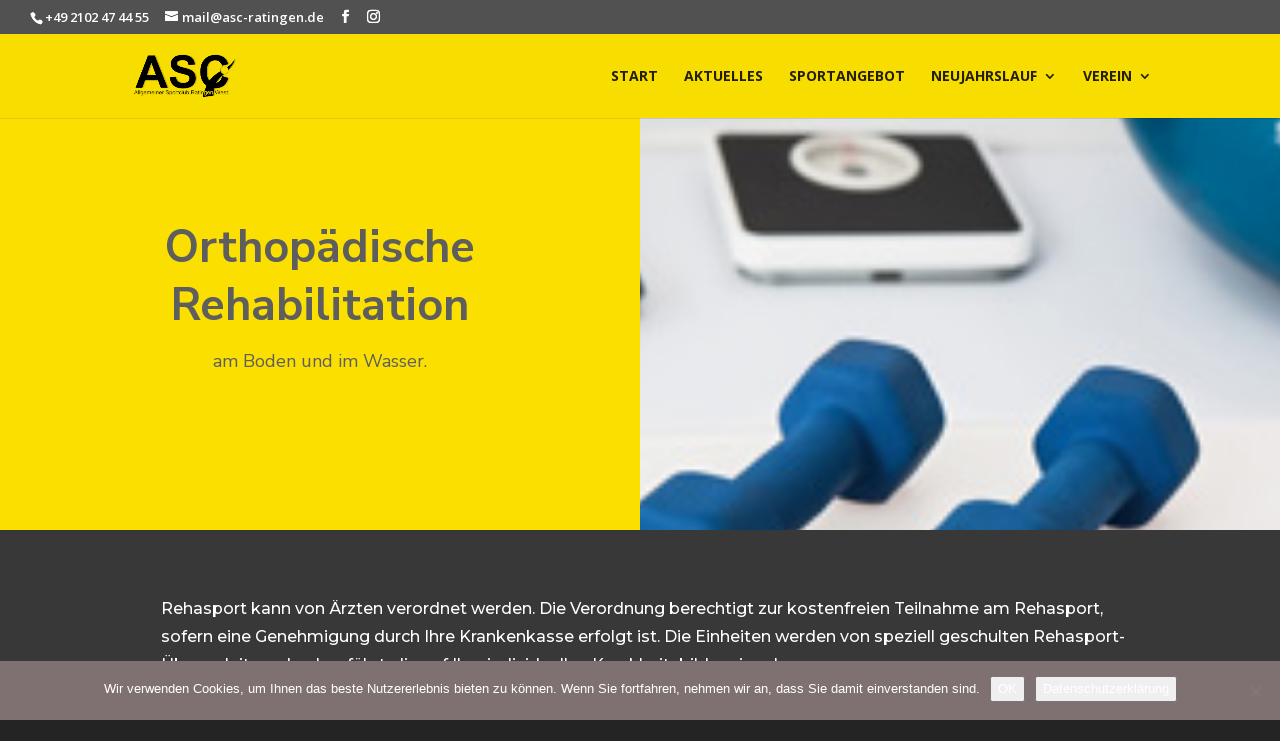

--- FILE ---
content_type: text/html; charset=UTF-8
request_url: https://asc-ratingen.de/orthopaedische-reha/
body_size: 9111
content:
<!DOCTYPE html>
<html lang="de">
<head>
	<meta charset="UTF-8" />
<meta http-equiv="X-UA-Compatible" content="IE=edge">
	<link rel="stylesheet" media="print" onload="this.onload=null;this.media='all';" id="ao_optimized_gfonts" href="https://fonts.googleapis.com/css?family=Open+Sans:300italic,400italic,600italic,700italic,800italic,400,300,600,700,800%7CNunito+Sans:200,200italic,300,300italic,regular,italic,600,600italic,700,700italic,800,800italic,900,900italic%7CMontserrat:100,200,300,regular,500,600,700,800,900,100italic,200italic,300italic,italic,500italic,600italic,700italic,800italic,900italic&amp;display=swap"><link rel="pingback" href="https://asc-ratingen.de/xmlrpc.php" />

	<script type="text/javascript">
		document.documentElement.className = 'js';
	</script>

	<link media="all" href="https://asc-ratingen.de/wp-content/cache/autoptimize/css/autoptimize_368d849c428490e4742cc4af79782e74.css" rel="stylesheet"><link media="none" href="https://asc-ratingen.de/wp-content/cache/autoptimize/css/autoptimize_2591c02fabdcd0a4b63cba2340aa6f0f.css" rel="stylesheet"><title>Orthopädische Rehabilitation am Boden und im Wasser | ASC Ratingen West</title>
<meta name='robots' content='max-image-preview:large' />
<script type="text/javascript">
			let jqueryParams=[],jQuery=function(r){return jqueryParams=[...jqueryParams,r],jQuery},$=function(r){return jqueryParams=[...jqueryParams,r],$};window.jQuery=jQuery,window.$=jQuery;let customHeadScripts=!1;jQuery.fn=jQuery.prototype={},$.fn=jQuery.prototype={},jQuery.noConflict=function(r){if(window.jQuery)return jQuery=window.jQuery,$=window.jQuery,customHeadScripts=!0,jQuery.noConflict},jQuery.ready=function(r){jqueryParams=[...jqueryParams,r]},$.ready=function(r){jqueryParams=[...jqueryParams,r]},jQuery.load=function(r){jqueryParams=[...jqueryParams,r]},$.load=function(r){jqueryParams=[...jqueryParams,r]},jQuery.fn.ready=function(r){jqueryParams=[...jqueryParams,r]},$.fn.ready=function(r){jqueryParams=[...jqueryParams,r]};</script><link href='https://fonts.gstatic.com' crossorigin='anonymous' rel='preconnect' />
<link rel="alternate" type="application/rss+xml" title="ASC Ratingen West &raquo; Feed" href="https://asc-ratingen.de/feed/" />
<link rel="alternate" type="application/rss+xml" title="ASC Ratingen West &raquo; Kommentar-Feed" href="https://asc-ratingen.de/comments/feed/" />
<meta content="Divi v.4.27.5" name="generator"/>










<link rel='stylesheet' id='tf-compiled-options-cfc-css' href='https://asc-ratingen.de/wp-content/cache/autoptimize/css/autoptimize_single_bf68a1c7b72aaa7004edd8bcf39965a1.css' type='text/css' media='all' />



<script type="text/javascript" src="https://asc-ratingen.de/wp-content/plugins/cf7-customizer/assets/js/custom.min.js" id="cfc_customJs-js"></script>
<link rel="https://api.w.org/" href="https://asc-ratingen.de/wp-json/" /><link rel="alternate" title="JSON" type="application/json" href="https://asc-ratingen.de/wp-json/wp/v2/pages/413" /><link rel="EditURI" type="application/rsd+xml" title="RSD" href="https://asc-ratingen.de/xmlrpc.php?rsd" />
<meta name="generator" content="WordPress 6.8.3" />
<link rel="canonical" href="https://asc-ratingen.de/orthopaedische-reha/" />
<link rel='shortlink' href='https://asc-ratingen.de/?p=413' />
<link rel="alternate" title="oEmbed (JSON)" type="application/json+oembed" href="https://asc-ratingen.de/wp-json/oembed/1.0/embed?url=https%3A%2F%2Fasc-ratingen.de%2Forthopaedische-reha%2F" />
<link rel="alternate" title="oEmbed (XML)" type="text/xml+oembed" href="https://asc-ratingen.de/wp-json/oembed/1.0/embed?url=https%3A%2F%2Fasc-ratingen.de%2Forthopaedische-reha%2F&#038;format=xml" />
<meta name="viewport" content="width=device-width, initial-scale=1.0, maximum-scale=1.0, user-scalable=0" />
	<link rel="icon" href="https://asc-ratingen.de/wp-content/uploads/2020/08/asc-logo-mittel-150x150.png" sizes="32x32" />
<link rel="icon" href="https://asc-ratingen.de/wp-content/uploads/2020/08/asc-logo-mittel.png" sizes="192x192" />
<link rel="apple-touch-icon" href="https://asc-ratingen.de/wp-content/uploads/2020/08/asc-logo-mittel.png" />
<meta name="msapplication-TileImage" content="https://asc-ratingen.de/wp-content/uploads/2020/08/asc-logo-mittel.png" />
</head>
<body class="wp-singular page-template-default page page-id-413 custom-background wp-theme-Divi cookies-not-set metaslider-plugin et_pb_button_helper_class et_fullwidth_secondary_nav et_fixed_nav et_show_nav et_secondary_nav_enabled et_secondary_nav_two_panels et_primary_nav_dropdown_animation_fade et_secondary_nav_dropdown_animation_expand et_header_style_left et_pb_footer_columns3 et_cover_background et_pb_gutter osx et_pb_gutters3 et_pb_pagebuilder_layout et_no_sidebar et_divi_theme et-db">
	<div id="page-container">

					<div id="top-header">
			<div class="container clearfix">

			
				<div id="et-info">
									<span id="et-info-phone">+49 2102 47 44 55</span>
				
									<a href="mailto:mail@asc-ratingen.de"><span id="et-info-email">mail@asc-ratingen.de</span></a>
				
				<ul class="et-social-icons">

	<li class="et-social-icon et-social-facebook">
		<a href="https://www.facebook.com/ASC-Ratingen-West-von-1973-eV-169704576539193/" class="icon">
			<span>Facebook</span>
		</a>
	</li>
	<li class="et-social-icon et-social-instagram">
		<a href="https://www.instagram.com/ascratingen/?hl=de" class="icon">
			<span>Instagram</span>
		</a>
	</li>

</ul>				</div>

			
				<div id="et-secondary-menu">
				<div class="et_duplicate_social_icons">
								<ul class="et-social-icons">

	<li class="et-social-icon et-social-facebook">
		<a href="https://www.facebook.com/ASC-Ratingen-West-von-1973-eV-169704576539193/" class="icon">
			<span>Facebook</span>
		</a>
	</li>
	<li class="et-social-icon et-social-instagram">
		<a href="https://www.instagram.com/ascratingen/?hl=de" class="icon">
			<span>Instagram</span>
		</a>
	</li>

</ul>
							</div>				</div>

			</div>
		</div>
		
	
			<header id="main-header" data-height-onload="70">
			<div class="container clearfix et_menu_container">
							<div class="logo_container">
					<span class="logo_helper"></span>
					<a href="https://asc-ratingen.de/">
						<noscript><img src="https://asc-ratingen.de/wp-content/uploads/2023/01/IMG_7371.png" width="1350" height="1080" alt="ASC Ratingen West" data-height-percentage="100" /></noscript><img class="lazyload" src='data:image/svg+xml,%3Csvg%20xmlns=%22http://www.w3.org/2000/svg%22%20viewBox=%220%200%201350%201080%22%3E%3C/svg%3E' data-src="https://asc-ratingen.de/wp-content/uploads/2023/01/IMG_7371.png" width="1350" height="1080" alt="ASC Ratingen West" id="logo" data-height-percentage="100" />
					</a>
				</div>
							<div id="et-top-navigation" data-height="70" data-fixed-height="40">
											<nav id="top-menu-nav">
						<ul id="top-menu" class="nav"><li id="menu-item-6084" class="menu-item menu-item-type-post_type menu-item-object-page menu-item-home menu-item-6084"><a href="https://asc-ratingen.de/">Start</a></li>
<li id="menu-item-5207" class="menu-item menu-item-type-post_type menu-item-object-page menu-item-5207"><a href="https://asc-ratingen.de/asc-aktuell/">Aktuelles</a></li>
<li id="menu-item-32" class="menu-item menu-item-type-post_type menu-item-object-page menu-item-32"><a href="https://asc-ratingen.de/sportangebot/">Sportangebot</a></li>
<li id="menu-item-107" class="menu-item menu-item-type-post_type menu-item-object-page menu-item-has-children menu-item-107"><a href="https://asc-ratingen.de/neujahrslauf/">Neujahrslauf</a>
<ul class="sub-menu">
	<li id="menu-item-1501" class="menu-item menu-item-type-post_type menu-item-object-page menu-item-1501"><a href="https://asc-ratingen.de/anmeldung/">Anmeldung</a></li>
	<li id="menu-item-357" class="menu-item menu-item-type-post_type menu-item-object-page menu-item-357"><a href="https://asc-ratingen.de/historie-und-ergebnisse/">Ergebnisse &#038; Historie</a></li>
	<li id="menu-item-355" class="menu-item menu-item-type-post_type menu-item-object-page menu-item-355"><a href="https://asc-ratingen.de/teilnahmebedingungen-laufstrecken-und-streckenvideos/">Teilnahme-bedingungen, Laufstrecken &#038; Streckenvideos</a></li>
	<li id="menu-item-354" class="menu-item menu-item-type-post_type menu-item-object-page menu-item-354"><a href="https://asc-ratingen.de/sponsoren-neujahrslauf/">Kooperations-partner</a></li>
</ul>
</li>
<li id="menu-item-33" class="menu-item menu-item-type-post_type menu-item-object-page menu-item-has-children menu-item-33"><a href="https://asc-ratingen.de/?page_id=28">Verein</a>
<ul class="sub-menu">
	<li id="menu-item-754" class="menu-item menu-item-type-post_type menu-item-object-page menu-item-754"><a href="https://asc-ratingen.de/kontakt/">Kontakt</a></li>
	<li id="menu-item-106" class="menu-item menu-item-type-post_type menu-item-object-page menu-item-106"><a href="https://asc-ratingen.de/mitgliedschaft-beitraege/">Mitgliedschaft &#038; Beiträge</a></li>
	<li id="menu-item-1757" class="menu-item menu-item-type-post_type menu-item-object-page menu-item-1757"><a href="https://asc-ratingen.de/karriere/">Karriere</a></li>
	<li id="menu-item-105" class="menu-item menu-item-type-post_type menu-item-object-page menu-item-105"><a href="https://asc-ratingen.de/vorstand/">Vorstand</a></li>
	<li id="menu-item-104" class="menu-item menu-item-type-post_type menu-item-object-page menu-item-104"><a href="https://asc-ratingen.de/satzungen-ordnungen/">Satzungen &#038; Ordnungen</a></li>
	<li id="menu-item-439" class="menu-item menu-item-type-post_type menu-item-object-page menu-item-439"><a href="https://asc-ratingen.de/sportstaetten/">Sportstätten</a></li>
	<li id="menu-item-438" class="menu-item menu-item-type-post_type menu-item-object-page menu-item-438"><a href="https://asc-ratingen.de/geschichte/">Geschichte</a></li>
</ul>
</li>
</ul>						</nav>
					
					
					
					
					<div id="et_mobile_nav_menu">
				<div class="mobile_nav closed">
					<span class="select_page">Seite wählen</span>
					<span class="mobile_menu_bar mobile_menu_bar_toggle"></span>
				</div>
			</div>				</div> <!-- #et-top-navigation -->
			</div> <!-- .container -->
					</header> <!-- #main-header -->
			<div id="et-main-area">
	
<div id="main-content">


			
				<article id="post-413" class="post-413 page type-page status-publish hentry">

				
					<div class="entry-content">
					<div class="et-l et-l--post">
			<div class="et_builder_inner_content et_pb_gutters3">
		<div class="et_pb_section et_pb_section_0 et_animated et_section_regular" >
				
				
				
				
				
				
				<div class="et_pb_row et_pb_row_0 et_pb_row_fullwidth et_pb_equal_columns et_pb_gutters1">
				<div class="et_pb_column et_pb_column_1_2 et_pb_column_0  et_pb_css_mix_blend_mode_passthrough">
				
				
				
				
				<div class="et_pb_module et_pb_text et_pb_text_0  et_pb_text_align_center et_pb_bg_layout_light">
				
				
				
				
				<div class="et_pb_text_inner"><h1 class="entry-title post-title">Orthopädische Rehabilitation</h1>
<p>am Boden und im Wasser.</p>
<p>&nbsp;</p></div>
			</div>
			</div><div class="et_pb_column et_pb_column_1_2 et_pb_column_1 et_pb_section_parallax  et_pb_css_mix_blend_mode_passthrough et-last-child et_pb_column_empty">
				<span class="et_parallax_bg_wrap"><span
						class="lazyload et_parallax_bg"
					 data-bg="https://asc-ratingen.de/wp-content/uploads/2019/04/Reha-1.jpg"	style="background-image: url(data:image/svg+xml,%3Csvg%20xmlns=%22http://www.w3.org/2000/svg%22%20viewBox=%220%200%20500%20300%22%3E%3C/svg%3E);"
					></span></span>
				
				
				
				
			</div>
				
				
				
				
			</div>
				
				
			</div><div class="et_pb_section et_pb_section_1 et_pb_with_background et_section_regular" >
				
				
				
				
				
				
				<div class="et_pb_row et_pb_row_1 et_animated">
				<div class="et_pb_column et_pb_column_4_4 et_pb_column_2  et_pb_css_mix_blend_mode_passthrough et-last-child">
				
				
				
				
				<div class="et_pb_module et_pb_text et_pb_text_1 et_animated  et_pb_text_align_left et_pb_bg_layout_light">
				
				
				
				
				<div class="et_pb_text_inner"><p><span>Rehasport kann von Ärzten verordnet werden. Die Verordnung berechtigt zur kostenfreien Teilnahme am Rehasport, sofern eine Genehmigung durch Ihre Krankenkasse erfolgt ist. Die Einheiten werden von speziell geschulten Rehasport-Übungsleitern durchgeführt, die auf Ihre individuellen Krankheitsbilder eingehen. </span></p>
<p>Bei Fragen rund um den Rehasport, melden Sie sich bitte in unserer Geschäftsstelle. Außerdem ist es zwingend notwendig, Ihre genehmigte Verordnung hier vorzulegen. Im Anschluss finden wir gemeinsam einen Kurs für Sie. Weiterhin ist es möglich als Selbstzahler an den Kursen teilzunehmen (die Preise finden Sie <a href="https://asc-ratingen.de/mitgliedschaft-beitraege/">hier</a>).<span></span></p>
<p style="text-align: justify;">
<p>&nbsp;</p></div>
			</div>
			</div>
				
				
				
				
			</div>
				
				
			</div><div class="et_pb_section et_pb_section_2 et_pb_with_background et_section_regular" >
				
				
				
				
				
				
				<div class="et_pb_row et_pb_row_2 et_animated">
				<div class="et_pb_column et_pb_column_4_4 et_pb_column_3  et_pb_css_mix_blend_mode_passthrough et-last-child">
				
				
				
				
				<div class="et_pb_module et_pb_text et_pb_text_2 et_animated  et_pb_text_align_left et_pb_bg_layout_light">
				
				
				
				
				<div class="et_pb_text_inner">
<table id="tablepress-27" class="tablepress tablepress-id-27">
<thead>
<tr class="row-1">
	<th class="column-1">Kurs</th><th class="column-2">Tag</th><th class="column-3">Uhrzeit</th><th class="column-4">Übungsleiter</th><th class="column-5">Sportstätte</th>
</tr>
</thead>
<tbody class="row-striping row-hover">
<tr class="row-2">
	<td class="column-1">Rehasport im Wasser (RW-7)</td><td class="column-2">Montag</td><td class="column-3">16:30 - 17:15</td><td class="column-4">Monika Wolters</td><td class="column-5">Angerbad</td>
</tr>
<tr class="row-3">
	<td class="column-1">Rehasport am Boden (ORS1)</td><td class="column-2">Montag</td><td class="column-3">17:45 - 18:30</td><td class="column-4">Monika Wolters</td><td class="column-5">BWZ (outdoor)</td>
</tr>
<tr class="row-4">
	<td class="column-1">Rehasport am Boden (ORS2)</td><td class="column-2">Dienstag</td><td class="column-3">15:30 - 16:15</td><td class="column-4">Sabine Plum</td><td class="column-5">BWZ</td>
</tr>
<tr class="row-5">
	<td class="column-1">Rehasport am Boden (ORS6)</td><td class="column-2">Dienstag</td><td class="column-3">16:30 - 17:15</td><td class="column-4">Sabine Plum</td><td class="column-5">BWZ</td>
</tr>
<tr class="row-6">
	<td class="column-1">Rehasport im Wasser (RW-1)</td><td class="column-2">Dienstag</td><td class="column-3">19:45 - 20:30</td><td class="column-4">Monika Wolters</td><td class="column-5">Angerbad</td>
</tr>
<tr class="row-7">
	<td class="column-1">Rehasport am Boden (ORS3)</td><td class="column-2">Mittwoch</td><td class="column-3">09:30 - 10:15</td><td class="column-4">Katja Plachetta</td><td class="column-5">BWZ</td>
</tr>
<tr class="row-8">
	<td class="column-1">Rehasport im Wasser (RW11)</td><td class="column-2">Mittwoch</td><td class="column-3">13:00 - 13:45</td><td class="column-4">Tatjana Link</td><td class="column-5">Lintorf</td>
</tr>
<tr class="row-9">
	<td class="column-1">Rehasport am Boden (ORS4)</td><td class="column-2">Mittwoch</td><td class="column-3">17:15 - 18:00</td><td class="column-4">Monika Wolters</td><td class="column-5">BWZ (outdoor)</td>
</tr>
<tr class="row-10">
	<td class="column-1">Rehasport am Boden (ORS5)</td><td class="column-2">Donnerstag</td><td class="column-3">10:15 - 11:00</td><td class="column-4">Katja Plachetta</td><td class="column-5">BWZ</td>
</tr>
<tr class="row-11">
	<td class="column-1">Rehasport im Wasser (RW10)</td><td class="column-2">Donnerstag</td><td class="column-3">14:30 - 15:15</td><td class="column-4">Tatjana Link</td><td class="column-5">Angerbad</td>
</tr>
<tr class="row-12">
	<td class="column-1">Rehasport im Wasser (RW-8)</td><td class="column-2">Freitag</td><td class="column-3">13:15 - 14:00</td><td class="column-4">Andrea Wiechert</td><td class="column-5">Lintorf</td>
</tr>
<tr class="row-13">
	<td class="column-1">Rehasport im Wasser (RW-9)</td><td class="column-2">Freitag</td><td class="column-3">14:00 - 14:45</td><td class="column-4">Andrea Wiechert</td><td class="column-5">Lintorf</td>
</tr>
<tr class="row-14">
	<td class="column-1">Rehasport im Wasser (RW-2)</td><td class="column-2">Freitag</td><td class="column-3">14:30 - 15:15</td><td class="column-4">Tatjana Link</td><td class="column-5">Lintorf</td>
</tr>
<tr class="row-15">
	<td class="column-1">Rehasport im Wasser (RW-3)</td><td class="column-2">Samstag</td><td class="column-3">09:00 - 09:45</td><td class="column-4">Monika Wolters / Tatjana Link</td><td class="column-5">Angerbad</td>
</tr>
<tr class="row-16">
	<td class="column-1">Rehasport im Wasser (RW-4)</td><td class="column-2">Samstag</td><td class="column-3">10:00 - 10:45</td><td class="column-4">Monika Wolters / Tatjana Link</td><td class="column-5">Angerbad</td>
</tr>
<tr class="row-17">
	<td class="column-1">Rehasport im Wasser (RW-5)</td><td class="column-2">Samstag</td><td class="column-3">11:00 - 11:45</td><td class="column-4">Monika Wolters / Tatjana Link</td><td class="column-5">Angerbad</td>
</tr>
<tr class="row-18">
	<td class="column-1">Rehasport im Wasser (RW-6)</td><td class="column-2">Samstag</td><td class="column-3">11:45 - 12:30</td><td class="column-4">Monika Wolters / Tatjana Link</td><td class="column-5">Angerbad</td>
</tr>
</tbody>
</table>
<!-- #tablepress-27 from cache --></div>
			</div><div class="et_pb_module et_pb_text et_pb_text_3 et_animated  et_pb_text_align_left et_pb_bg_layout_light">
				
				
				
				
				
			</div>
			</div>
				
				
				
				
			</div>
				
				
			</div>		</div>
	</div>
						</div>

				
				</article>

			

</div>


	<span class="et_pb_scroll_top et-pb-icon"></span>


			<footer id="main-footer">
				
<div class="container">
	<div id="footer-widgets" class="clearfix">
		<div class="footer-widget"><div id="text-3" class="fwidget et_pb_widget widget_text"><h4 class="title">Geschäftszeiten &#038; Info</h4>			<div class="textwidget"><p>ASC Ratingen West von 1973 e.V.<br />
Gothaer Straße 23<br />
40880 Ratingen</p>
<p><strong>Telefon:</strong> +49 2102 47 44 55<br />
<strong>Fax:</strong>         +49 2102 47 44 85<br />
<strong>Mail:</strong>        <a href="mailto:mail@asc-ratingen.de">mail@asc-ratingen.de</a></p>
<p><strong>Öffnungszeiten:</strong></p>
<table>
<tbody>
<tr>
<td width="151">Montag</td>
<td width="113">09:00 &#8211; 13:00</td>
</tr>
<tr>
<td width="151">Dienstag</td>
<td width="113">09:00 &#8211; 13:00</td>
</tr>
<tr>
<td width="151">Dienstag (Fußball)</td>
<td width="113">18:30 &#8211; 20:00</td>
</tr>
<tr>
<td width="151">Mittwoch</td>
<td width="113">16:00 &#8211; 19:00</td>
</tr>
<tr>
<td width="151">Donnerstag</td>
<td width="113">09:00 &#8211; 13:00</td>
</tr>
<tr>
<td width="151">Freitag</td>
<td width="113">09:00 &#8211; 13:00</td>
</tr>
</tbody>
</table>
<p>&nbsp;</p>
</div>
		</div></div><div class="footer-widget"><div id="text-2" class="fwidget et_pb_widget widget_text"><h4 class="title">Der Verein</h4>			<div class="textwidget"><ul>
<li><a href="https://asc-ratingen.de/datenschutz/">Datenschutz</a></li>
<li><a href="https://asc-ratingen.de/impressum/">Impressum</a></li>
</ul>
<p>&nbsp;</p>
</div>
		</div></div><div class="footer-widget"><div id="block-3" class="fwidget et_pb_widget widget_block">
<h2 class="wp-block-heading">Sport-pro-Gesundheit</h2>
</div><div id="block-4" class="fwidget et_pb_widget widget_block widget_media_image">
<figure class="wp-block-image"><noscript><img decoding="async" width="438" height="533" src="https://asc-ratingen.de/wp-content/uploads/2019/05/Siegel_Eckig_Gesundheit.png" alt="Gesundheit" class="wp-image-681" srcset="https://asc-ratingen.de/wp-content/uploads/2019/05/Siegel_Eckig_Gesundheit.png 438w, https://asc-ratingen.de/wp-content/uploads/2019/05/Siegel_Eckig_Gesundheit-247x300.png 247w" sizes="(max-width: 438px) 100vw, 438px" /></noscript><img decoding="async" width="438" height="533" src='data:image/svg+xml,%3Csvg%20xmlns=%22http://www.w3.org/2000/svg%22%20viewBox=%220%200%20438%20533%22%3E%3C/svg%3E' data-src="https://asc-ratingen.de/wp-content/uploads/2019/05/Siegel_Eckig_Gesundheit.png" alt="Gesundheit" class="lazyload wp-image-681" data-srcset="https://asc-ratingen.de/wp-content/uploads/2019/05/Siegel_Eckig_Gesundheit.png 438w, https://asc-ratingen.de/wp-content/uploads/2019/05/Siegel_Eckig_Gesundheit-247x300.png 247w" data-sizes="(max-width: 438px) 100vw, 438px" /></figure>
</div></div>	</div>
</div>


		
				<div id="footer-bottom">
					<div class="container clearfix">
				<ul class="et-social-icons">

	<li class="et-social-icon et-social-facebook">
		<a href="https://www.facebook.com/ASC-Ratingen-West-von-1973-eV-169704576539193/" class="icon">
			<span>Facebook</span>
		</a>
	</li>
	<li class="et-social-icon et-social-instagram">
		<a href="https://www.instagram.com/ascratingen/?hl=de" class="icon">
			<span>Instagram</span>
		</a>
	</li>

</ul><div id="footer-info">© 2020 ASC Ratingen West e.V. | <a href="https://asc-ratingen.de/impressum/">Impressum</a> | <a href="https://asc-ratingen.de/datenschutz/">Datenschutz</a></div>					</div>
				</div>
			</footer>
		</div>


	</div>

	<script type="speculationrules">
{"prefetch":[{"source":"document","where":{"and":[{"href_matches":"\/*"},{"not":{"href_matches":["\/wp-*.php","\/wp-admin\/*","\/wp-content\/uploads\/*","\/wp-content\/*","\/wp-content\/plugins\/*","\/wp-content\/themes\/Divi\/*","\/*\\?(.+)"]}},{"not":{"selector_matches":"a[rel~=\"nofollow\"]"}},{"not":{"selector_matches":".no-prefetch, .no-prefetch a"}}]},"eagerness":"conservative"}]}
</script>
	<script type="text/javascript">
				var et_animation_data = [{"class":"et_pb_section_0","style":"zoomBottom","repeat":"once","duration":"1000ms","delay":"0ms","intensity":"8%","starting_opacity":"100%","speed_curve":"ease-in-out"},{"class":"et_pb_row_1","style":"fade","repeat":"once","duration":"1000ms","delay":"0ms","intensity":"50%","starting_opacity":"0%","speed_curve":"ease-in-out"},{"class":"et_pb_text_1","style":"fade","repeat":"once","duration":"1000ms","delay":"0ms","intensity":"50%","starting_opacity":"0%","speed_curve":"ease-in-out"},{"class":"et_pb_row_2","style":"fade","repeat":"once","duration":"1000ms","delay":"0ms","intensity":"50%","starting_opacity":"0%","speed_curve":"ease-in-out"},{"class":"et_pb_text_2","style":"fade","repeat":"once","duration":"1000ms","delay":"0ms","intensity":"50%","starting_opacity":"0%","speed_curve":"ease-in-out"},{"class":"et_pb_text_3","style":"fade","repeat":"once","duration":"1000ms","delay":"0ms","intensity":"50%","starting_opacity":"0%","speed_curve":"ease-in-out"}];
				</script>
	<noscript><style>.lazyload{display:none;}</style></noscript><script data-noptimize="1">window.lazySizesConfig=window.lazySizesConfig||{};window.lazySizesConfig.loadMode=1;</script><script async data-noptimize="1" src='https://asc-ratingen.de/wp-content/plugins/autoptimize/classes/external/js/lazysizes.min.js'></script>
<script type="text/javascript" src="https://asc-ratingen.de/wp-includes/js/jquery/jquery.min.js" id="jquery-core-js"></script>
<script type="text/javascript" src="https://asc-ratingen.de/wp-includes/js/jquery/jquery-migrate.min.js" id="jquery-migrate-js"></script>
<script type="text/javascript" id="jquery-js-after">
/* <![CDATA[ */
jqueryParams.length&&$.each(jqueryParams,function(e,r){if("function"==typeof r){var n=String(r);n.replace("$","jQuery");var a=new Function("return "+n)();$(document).ready(a)}});
/* ]]> */
</script>
<script type="text/javascript" src="https://asc-ratingen.de/wp-includes/js/dist/hooks.min.js" id="wp-hooks-js"></script>
<script type="text/javascript" src="https://asc-ratingen.de/wp-includes/js/dist/i18n.min.js" id="wp-i18n-js"></script>
<script type="text/javascript" id="wp-i18n-js-after">
/* <![CDATA[ */
wp.i18n.setLocaleData( { 'text direction\u0004ltr': [ 'ltr' ] } );
/* ]]> */
</script>
<script type="text/javascript" src="https://asc-ratingen.de/wp-content/plugins/contact-form-7/includes/swv/js/index.js" id="swv-js"></script>
<script type="text/javascript" id="contact-form-7-js-translations">
/* <![CDATA[ */
( function( domain, translations ) {
	var localeData = translations.locale_data[ domain ] || translations.locale_data.messages;
	localeData[""].domain = domain;
	wp.i18n.setLocaleData( localeData, domain );
} )( "contact-form-7", {"translation-revision-date":"2025-10-26 03:28:49+0000","generator":"GlotPress\/4.0.3","domain":"messages","locale_data":{"messages":{"":{"domain":"messages","plural-forms":"nplurals=2; plural=n != 1;","lang":"de"},"This contact form is placed in the wrong place.":["Dieses Kontaktformular wurde an der falschen Stelle platziert."],"Error:":["Fehler:"]}},"comment":{"reference":"includes\/js\/index.js"}} );
/* ]]> */
</script>
<script type="text/javascript" id="contact-form-7-js-before">
/* <![CDATA[ */
var wpcf7 = {
    "api": {
        "root": "https:\/\/asc-ratingen.de\/wp-json\/",
        "namespace": "contact-form-7\/v1"
    }
};
/* ]]> */
</script>
<script type="text/javascript" src="https://asc-ratingen.de/wp-content/plugins/contact-form-7/includes/js/index.js" id="contact-form-7-js"></script>
<script type="text/javascript" id="cookie-notice-front-js-before">
/* <![CDATA[ */
var cnArgs = {"ajaxUrl":"https:\/\/asc-ratingen.de\/wp-admin\/admin-ajax.php","nonce":"b8fc95e54d","hideEffect":"fade","position":"bottom","onScroll":false,"onScrollOffset":100,"onClick":false,"cookieName":"cookie_notice_accepted","cookieTime":2592000,"cookieTimeRejected":2592000,"globalCookie":false,"redirection":false,"cache":false,"revokeCookies":false,"revokeCookiesOpt":"automatic"};
/* ]]> */
</script>
<script type="text/javascript" src="https://asc-ratingen.de/wp-content/plugins/cookie-notice/js/front.min.js" id="cookie-notice-front-js"></script>
<script type="text/javascript" id="divi-custom-script-js-extra">
/* <![CDATA[ */
var DIVI = {"item_count":"%d Item","items_count":"%d Items"};
var et_builder_utils_params = {"condition":{"diviTheme":true,"extraTheme":false},"scrollLocations":["app","top"],"builderScrollLocations":{"desktop":"app","tablet":"app","phone":"app"},"onloadScrollLocation":"app","builderType":"fe"};
var et_frontend_scripts = {"builderCssContainerPrefix":"#et-boc","builderCssLayoutPrefix":"#et-boc .et-l"};
var et_pb_custom = {"ajaxurl":"https:\/\/asc-ratingen.de\/wp-admin\/admin-ajax.php","images_uri":"https:\/\/asc-ratingen.de\/wp-content\/themes\/Divi\/images","builder_images_uri":"https:\/\/asc-ratingen.de\/wp-content\/themes\/Divi\/includes\/builder\/images","et_frontend_nonce":"2cd5543e5f","subscription_failed":"Bitte \u00fcberpr\u00fcfen Sie die Felder unten aus, um sicherzustellen, dass Sie die richtigen Informationen eingegeben.","et_ab_log_nonce":"910dd6b6ec","fill_message":"Bitte f\u00fcllen Sie die folgenden Felder aus:","contact_error_message":"Bitte folgende Fehler beheben:","invalid":"Ung\u00fcltige E-Mail","captcha":"Captcha","prev":"Vorherige","previous":"Vorherige","next":"Weiter","wrong_captcha":"Sie haben die falsche Zahl im Captcha eingegeben.","wrong_checkbox":"Kontrollk\u00e4stchen","ignore_waypoints":"no","is_divi_theme_used":"1","widget_search_selector":".widget_search","ab_tests":[],"is_ab_testing_active":"","page_id":"413","unique_test_id":"","ab_bounce_rate":"5","is_cache_plugin_active":"yes","is_shortcode_tracking":"","tinymce_uri":"https:\/\/asc-ratingen.de\/wp-content\/themes\/Divi\/includes\/builder\/frontend-builder\/assets\/vendors","accent_color":"#d6c400","waypoints_options":{"context":[".pum-overlay"]}};
var et_pb_box_shadow_elements = [];
/* ]]> */
</script>
<script type="text/javascript" src="https://asc-ratingen.de/wp-content/themes/Divi/js/scripts.min.js" id="divi-custom-script-js"></script>
<script type="text/javascript" src="https://asc-ratingen.de/wp-content/themes/Divi/core/admin/js/common.js" id="et-core-common-js"></script>
<script type="text/javascript" id="et-builder-modules-script-sticky-js-extra">
/* <![CDATA[ */
var et_pb_sticky_elements = [];
/* ]]> */
</script>
<script type="text/javascript" src="https://asc-ratingen.de/wp-content/themes/Divi/includes/builder/feature/dynamic-assets/assets/js/sticky-elements.js" id="et-builder-modules-script-sticky-js"></script>
<script type="text/javascript" src="https://asc-ratingen.de/wp-content/plugins/tablepress/js/jquery.datatables.min.js" id="tablepress-datatables-js"></script>
<script type="text/javascript" id="tablepress-datatables-js-after">
/* <![CDATA[ */
var DT_TP = {};
jQuery(($)=>{
var DT_language={"de_DE":{"emptyTable":"Keine Einträge vorhanden.","info":"_START_ bis _END_ von _TOTAL_ Einträgen","infoEmpty":"0 bis 0 von 0 Einträgen","infoFiltered":"(gefiltert von _MAX_ Einträgen)","infoPostFix":"","lengthMenu":"_MENU_ Einträge anzeigen","loadingRecords":"Lädt...","processing":"Bitte warten...","search":"Suchen:","zeroRecords":"Keine Einträge vorhanden.","paginate":{"first":"❮❮","previous":"❮","next":"❯","last":"❯❯"},"aria":{"orderable":": Aktivieren, um die Spalte aufsteigend zu sortieren","orderableReverse":": Aktivieren, um die Spalte absteigend zu sortieren","orderableRemove":": Aktivieren, um die Spalte ohne Sortierung anzuzeigen","paginate":{"first":"Erste Seite","previous":"Vorherige Seite","next":"Nächste Seite","last":"Letzte Seite"}},"decimal":",","thousands":"."}};
DT_TP['27'] = new DataTable('#tablepress-27',{language:DT_language['de_DE'],order:[],orderClasses:false,paging:false,searching:false,info:false,scrollX:true});
});
/* ]]> */
</script>

		<!-- Cookie Notice plugin v2.5.11 by Hu-manity.co https://hu-manity.co/ -->
		<div id="cookie-notice" role="dialog" class="cookie-notice-hidden cookie-revoke-hidden cn-position-bottom" aria-label="Cookie Notice" style="background-color: rgba(127,113,113,1);"><div class="cookie-notice-container" style="color: #fff"><span id="cn-notice-text" class="cn-text-container">Wir verwenden Cookies, um Ihnen das beste Nutzererlebnis bieten zu können. Wenn Sie fortfahren, nehmen wir an, dass Sie damit einverstanden sind.</span><span id="cn-notice-buttons" class="cn-buttons-container"><button id="cn-accept-cookie" data-cookie-set="accept" class="cn-set-cookie cn-button cn-button-custom button" aria-label="OK">OK</button><button data-link-url="https://asc-ratingen.de/datenschutz/" data-link-target="_blank" id="cn-more-info" class="cn-more-info cn-button cn-button-custom button" aria-label="Datenschutzerklärung">Datenschutzerklärung</button></span><button type="button" id="cn-close-notice" data-cookie-set="accept" class="cn-close-icon" aria-label="Ablehnen"></button></div>
			
		</div>
		<!-- / Cookie Notice plugin --></body>
</html>


--- FILE ---
content_type: text/css
request_url: https://asc-ratingen.de/wp-content/cache/autoptimize/css/autoptimize_single_bf68a1c7b72aaa7004edd8bcf39965a1.css
body_size: 196
content:
#cfc,#cfc .wpcf7-quiz-label,#cfc p,#cfc label{color:#000}#cfc{background-color:#fff}#cfc,#cfc p{font-size:inherit;font-size:14px}#cfc{padding:30px}#cfc{margin:0}#cfc{border:0 solid}#cfc{border-radius:0}#cfc{border-color:#636363}#cfc form input,#cfc form textarea{width:100%}#cfc input,#cfc textarea{color:#5b5b5b}#cfc input,#cfc textarea{background-color:#fff}#cfc form input,#cfc form textarea{padding:10px}#cfc form input,#cfc form textarea{margin-bottom:15px}#cfc form input,#cfc form textarea{font-size:inherit;font-size:14px}#cfc form input,#cfc form textarea{border:1px solid}#cfc form input,#cfc form textarea{border-radius:0}#cfc form input,#cfc form textarea{border-color:#878787}#cfc .wpcf7-submit{width:100%}#cfc .wpcf7-submit{color:#565656}#cfc .wpcf7-submit{background-color:#fff}#cfc .wpcf7-submit:hover{color:#0a0a0a}#cfc .wpcf7-submit:hover{background-color:#ffe900}#cfc .wpcf7-submit{border:3px solid}#cfc .wpcf7-submit{border-radius:8px}#cfc .wpcf7-submit{border-color:#a5a5a5}#cfc .wpcf7-submit:hover{border-color:#fff}